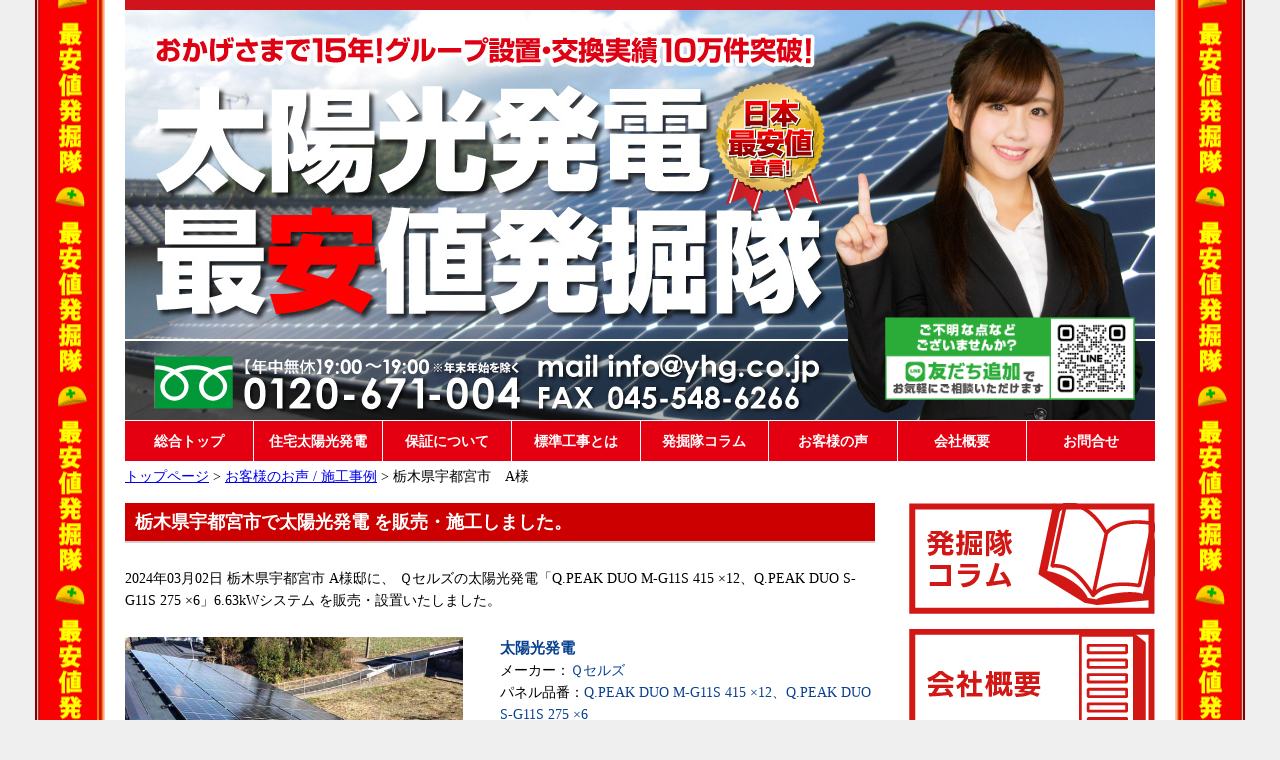

--- FILE ---
content_type: text/html; charset=UTF-8
request_url: http://www.yhg.co.jp/taiyo33/okyakusama-koe/Q-PEAK-DUO-M-G11S-utsunomiya.html
body_size: 9386
content:
<!doctype html>
<html>
<head>
<!-- Google Tag Manager -->
<script>(function(w,d,s,l,i){w[l]=w[l]||[];w[l].push({'gtm.start':
new Date().getTime(),event:'gtm.js'});var f=d.getElementsByTagName(s)[0],
j=d.createElement(s),dl=l!='dataLayer'?'&l='+l:'';j.async=true;j.src=
'https://www.googletagmanager.com/gtm.js?id='+i+dl;f.parentNode.insertBefore(j,f);
})(window,document,'script','dataLayer','GTM-PBLMSVR');</script>
<!-- End Google Tag Manager -->  
  
<meta http-equiv="Content-Type" content="text/html; charset=utf-8" />
<meta name="viewport" content="width=device-width, initial-scale=1.0, maximum-scale=1, user-scalable=no">
<meta http-equiv="X-UA-Compatible" content="IE=5; IE=7; IE=8" />
<meta http-equiv="Content-Style-Type" content="text/css" />
<meta http-equiv="Content-Script-Type" content="text/javascript" />
<meta name="keywords" content="栃木県,宇都宮市Ｑセルズ,太陽光発電" />
<meta name="description" content="2024年03月02日 栃木県宇都宮市 A様邸に、Ｑセルズの太陽光発電「Q.PEAK DUO M-G11S 415 ×12、Q.PEAK DUO S-G11S 275 ×6」6.63kWシステムを販売・設置いたしました。｜お見積もりはもちろん無料！相見積もりも大歓迎です。栃木県宇都宮市の補助金に関する情報もお気軽にお問合わせください。太陽光発電・蓄電池・エコキュートの販売業者のyh株式会社　太陽光発電最安値発掘隊！" />
<link rel="icon" href="img/favicon.ico" type="image/vnd.microsoft.icon">
<title>栃木県宇都宮市【販売・施工例】 ｜ Ｑセルズの太陽光発電のことなら!　yh株式会社　太陽光発電最安値発掘隊！</title>
<base href="http://www.yhg.co.jp/taiyo33/" />
	
<link rel="stylesheet" href="https://www.yhg.co.jp/taiyo33/css/basic_20230711.css" type="text/css" />
<link rel="stylesheet" href="https://www.yhg.co.jp/taiyo33/css/main_spritemenu.css" type="text/css" />
<link rel="stylesheet" href="https://maxst.icons8.com/vue-static/landings/line-awesome/line-awesome/1.3.0/css/line-awesome.min.css">
<link rel="canonical" href="https://www.yhg.co.jp/taiyo33/okyakusama-koe/Q-PEAK-DUO-M-G11S-utsunomiya.html"><!--20210903追加-->

<script src="https://ajax.googleapis.com/ajax/libs/jquery/2.2.4/jquery.min.js"></script>
<!--<script src="https://ajax.googleapis.com/ajax/libs/jquery/1.12.4/jquery.min.js"></script>-->

<link rel="stylesheet" href="https://cdnjs.cloudflare.com/ajax/libs/font-awesome/6.1.1/css/all.min.css">
<script defer src="https://cdnjs.cloudflare.com/ajax/libs/font-awesome/6.1.1/js/all.min.js"></script>

<!-- 問い合わせボタンの表示・非表示 -->
<!--<script type="text/javascript" src="/js/show-hide.js" charset="utf-8"></script>-->

<!-- boxer -->
<link href="css/jquery.fs.boxer.min.css" type="text/css" rel="stylesheet">
<script src="js/jquery.fs.boxer.min.js" type="text/javascript"></script>
<script type="text/javascript">
jQuery(document).ready(function($){
 $(".boxer").boxer();
});
</script>
<!-- boxer -->
</head>

<body>
<!-- Google Tag Manager (noscript) -->
<noscript><iframe src="https://www.googletagmanager.com/ns.html?id=GTM-PBLMSVR"
height="0" width="0" style="display:none;visibility:hidden"></iframe></noscript>
<!-- End Google Tag Manager (noscript) -->

<div id="wrapper">
	<div id="header">
		<h1></h1>
		<p id="description"></p>
		
		<!-- ヘッダー画像 -->
			<!--<div class="pcon"><a href="http://www.yhg.co.jp/taiyo33/"><img src="img/head_20230704.jpg" alt="太陽光発電最安値発掘隊"></a></div>-->

<div class="pcon relative">
<a href="/taiyo33/"><img src="img/head_20230704_.jpg" alt="最安値発掘隊" />
</a>
<div>
<a href="/taiyo33//line_friend"><img src="images/add_line_friend/add_line_bnr.png" alt="最安値発掘隊LINEお友だち登録"  class="add_line"/>
</a>
</div>
</div>
<div class="spon"><a href="http://www.yhg.co.jp/taiyo33/"><img src="img/head_sp_20230616.jpg" alt="太陽光発電最安値発掘隊"></a></div>
	</div><!--header-->
	
  <div id="link-content">
		<div class="navBtn">
			<button class="navIcon"><span class="iconLayer"></span></button>
		</div><!-- /.navBtn -->

		<div class="navTitle"><a href="https://www.yhg.co.jp/taiyo33/">太陽光発電最安値発掘隊</a></div>
		
		<div class="menu menuOff">		
			<div class="pcon">
<ul class="navigation">
  <li><a href="https://www.yhg.co.jp/taiyo33/">総合トップ</a></li>
  <li><a href="jtk.html">住宅太陽光発電</a></li>
  <li><a href="security.html">保証について</a></li>
  <li><a href="kouzi.html">標準工事とは</a></li>
  <li><a href="https://www.yhg.co.jp/taiyo33/column/">発掘隊コラム</a></li>
  <li><a href="okyakusama-koe/">お客様の声</a></li>
  <li><a href="company.html">会社概要</a></li>
  <li><a href="form_sougou.html">お問合せ</a></li>
</ul>
</div>

<div class="spon">
<ul class="navigation">
  <li><a href="https://www.yhg.co.jp/taiyo33/">トップページ</a></li>
  <li><a href="jtk.html">住宅用太陽光発電</a></li>
  <li><a href="security.html" class="indent">▶保証について</a></li>
  <li><a href="kouzi.html" class="indent">▶標準工事とは</a></li>
  <li><a href="https://www.yhg.co.jp/taiyo33/column/" class="indent">▶コラム <i class="fas fa-external-link-alt"></i></a></li>
  <li><a href="okyakusama-koe/" class="indent">▶お客様の声</a></li>
  <li><a href="https://www.yhg.co.jp/taiyo33/mtmr_lp.html">相見積もり比較 <i class="fas fa-external-link-alt"></i></a></li>
  <li><a href="https://www.chikudenchi.info/">蓄電池・V2H <i class="fas fa-external-link-alt"></i></a></li>
  <li><a href="https://www.yhg.co.jp/jsh/">自家消費型 <i class="fas fa-external-link-alt"></i></a></li>
  <li><a href="https://www.yhg.co.jp/taiyo33/mailformpro4/lp_theft.html">盗難修理 <i class="fas fa-external-link-alt"></i></a></li>
  <li><a href="https://www.yhg.co.jp/taiyo33/lp_mainte_toshiba.html">パワコン交換 <i class="fas fa-external-link-alt"></i></a></li>
  <li><a href="https://www.yhg.co.jp/taiyo33/senjo.html">洗浄発電復活隊 <i class="fas fa-external-link-alt"></i></a></li>
  <li><a href="https://www.yhg.co.jp/taiyo33/kusakari.html">草刈り発電復活隊 <i class="fas fa-external-link-alt"></i></a></li>
  <!--<li><a href="carport/">カーポート</a></li>-->
  <li><a href="company.html">会社概要</a></li>
</ul>
  
<div class="g-navi-sp-contact-wrap">
  <div class="g-navi-sp-contact-bt">営業時間 9:00～19:00【年中無休】(年末年始は除く)</div>
  <div class="g-navi-sp-contact-tel"><a href="tel:0120671004">0120-671-004</a></div>
  <div class="g-navi-sp-contact-form">メールフォームからのお見積もり依頼も受付中</div>
  <div class="g-navi-sp-contact-btn"><a href="form_sougou.html">お問い合わせ</a></div>
</div> 
</div>
		</div><!--menu menuOff-->		
	</div><!--link-content-->		

  <div id="pankuzu"><a href="http://www.yhg.co.jp/taiyo33/" class="home">トップページ</a> &gt; <a href="http://www.yhg.co.jp/taiyo33/okyakusama-koe/">お客様のお声 / 施工事例</a> &gt; 栃木県宇都宮市　A様</div>	

  <div id="content-wrap">
  <div id="content">
		<div class="okyakusama-koe">
			<h2 class="content-title">
				栃木県宇都宮市で太陽光発電 
				
				
				
				を販売・施工しました。</h2>
			<p class="normal mb20 mt20">
				2024年03月02日 栃木県宇都宮市 A様邸に、
				Ｑセルズの太陽光発電「Q.PEAK DUO M-G11S 415 ×12、Q.PEAK DUO S-G11S 275 ×6」6.63kWシステム 																				を販売・設置いたしました。</p>		

								<div class="ele-wrap"><div class="ele-left"><img class="koe_image" src="content/images/A-048704_0000_pv1.jpg" alt="栃木県宇都宮市のＱセルズ製Q.PEAK DUO M-G11S 415 ×12、Q.PEAK DUO S-G11S 275 ×6の太陽光発電施工写真" /><img src="content/images/A-048704_0001_pv2.jpg" alt="栃木県宇都宮市のＱセルズ製Q.PEAK DUO M-G11S 415 ×12、Q.PEAK DUO S-G11S 275 ×6の施工写真" /><img class="koe_image3" src="content/images/A-048704_0002_pv3.jpg" alt="栃木県宇都宮市のＱセルズ製Q.PEAK DUO M-G11S 415 ×12、Q.PEAK DUO S-G11S 275 ×6の太陽光発電施工写真3" /></div>
				<div class="ele-right"><span class="okyakusama-name">太陽光発電</span><br />メーカー：<span class="manufacture">Ｑセルズ</span><br />パネル品番：<span class="panels">Q.PEAK DUO M-G11S 415 ×12、Q.PEAK DUO S-G11S 275 ×6</span><br />パネル合計出力：<span class="powers">6.63kW</span><br />パワコン：<span class="powers">HQJP-MA55-4</span><br />屋根材：<span class="powers">スレート</span><br />
モニタ：<span class="powers">HQJP-MC-4</span><br /></div></div>
				
				
				
				
							<p>この度は太陽光発電最安値発掘隊 yh株式会社に施工のご用命をいただきましてありがとうございました。<br />
Qセルズ Q.PEAKのDUO M-G11S 415を12枚、Qセルズ Q.PEAK DUO S-G11S 275を6枚設置し、6.63kWのシステムとなりました。</p>
<p>屋根の形状：切妻</p><p>設置方位：南</p><p>屋根の勾配：3寸</p><p>工法：スレート金具</p><p>電力会社：栃木県宇都宮市は東電です。</p>
<p>栃木県宇都宮市のA様、この度は誠にありがとうございました。何かございましたらお気軽にご連絡ください。今後とも末長いお付き合いをお願いいたします。</p><br />
										
	<div class="btn-exdtl-form">
	<a href="form_sougou.html">
	<i class="las la-envelope"></i>
	<span class="btn-exdtl-form_text">

	栃木県宇都宮市の太陽光発電 
	
	
	
	の販売・施工実績多数！<br />栃木県宇都宮市の補助金情報などもお気軽にお問合わせください。
	</span>
	</a>
	</div>
		
		<br />
		</div>
		<br />
	
		<h2 class="content-title">Ｑセルズのその他の販売・設置例</h2>
		<table class="okyakusama-koe" id="koe_5079">
	<tr>
		<th colspan="2">
東京都小平市で太陽光発電 

蓄電池 

を販売・施工しました。</th>
	</tr>
	<tr>
		<td><a href="okyakusama-koe/Q-TRON-M-G24-430-kodaira.html"><img class="koe_image" src="content/images/A-048739_0000_pv1.jpg" alt="東京都小平市のＱセルズ製Q.TRON M-G2.4+ 430 ×13、Q.TRON S-G2.4+ 285 ×6の太陽光発電施工写真" /></a><br /><a href="okyakusama-koe/Q-TRON-M-G24-430-kodaira.html"><img src="content/images/A-048739_0001_pv2.jpg" alt="東京都小平市のＱセルズ製Q.TRON M-G2.4+ 430 ×13、Q.TRON S-G2.4+ 285 ×6の施工写真" /></a></td>
		<td>
			<p class="okyakusama-name"><a href="okyakusama-koe/Q-TRON-M-G24-430-kodaira.html">東京都 小平市 O様</a></p>
			<p><span class="manufacture">施工日：2024年04月12日</span><br />
			<span class="okyakusama-name">Ｑセルズ</span><br />
			<span class="panels">Q.TRON M-G2.4+ 430 ×13、Q.TRON S-G2.4+ 285 ×6</span>
			<span class="powers">7.3kW</span>
			</p>
				
								<p><span class="okyakusama-name">蓄電池</span><br />メーカー：<span class="manufacture">田淵電機</span><br />品番：<span class="panels">EOF-LB70-TK</span></p>
				
				
				
<p>この度は太陽光発電最安値発掘隊 yh株式会社に施工のご用命をいただきましてありがとうございました。<br />
QセルズのQ.TRON M-G2.4+ 430を13枚、Qセルズ Q.TRON S-G2.4+ 285を6枚設置し、7.3kWのシステムとなりました。
<br />また田淵電機の蓄電池：EOF-LB70-TKを設置いたしました。</p>
<p>電力会社：東京都小平市は東京電力です。</p>
<p>東京都小平市のO様、この度は誠にありがとうございました。何かございましたらお気軽にご連絡ください。今後とも末長いお付き合いをお願いいたします。</p>
		</td>
	</tr>

</table>
<table class="okyakusama-koe" id="koe_5197">
	<tr>
		<th colspan="2">
静岡県浜松市で太陽光発電 



を販売・施工しました。</th>
	</tr>
	<tr>
		<td><a href="okyakusama-koe/shizuoka_hamamatsu-Q.TRON_M-G2.4%2B_430"><img class="koe_image" src="content/images/A-049468_pv1.jpg" alt="静岡県浜松市のＱセルズ製Q.TRON M-G2.4+ 430 ×23の太陽光発電施工写真" /></a><br /><a href="okyakusama-koe/shizuoka_hamamatsu-Q.TRON_M-G2.4%2B_430"></a></td>
		<td>
			<p class="okyakusama-name"><a href="okyakusama-koe/shizuoka_hamamatsu-Q.TRON_M-G2.4%2B_430">静岡県 浜松市 K様</a></p>
			<p><span class="manufacture">施工日：2024年09月25日</span><br />
			<span class="okyakusama-name">Ｑセルズ</span><br />
			<span class="panels">Q.TRON M-G2.4+ 430 ×23</span>
			<span class="powers">9.89kW</span>
			</p>
				
				
				
				
<p>この度は太陽光発電最安値発掘隊 yh株式会社に施工のご用命をいただきましてありがとうございました。<br />
Qセルズ のQ.TRON M-G2.4+ 430を23枚設置し、9.89kWのシステムとなりました。</p>
<p>電力会社：静岡県浜松市中央区は中部電力です。</p>
<p>静岡県浜松市中央区のK様、この度は誠にありがとうございました。何かございましたらお気軽にご連絡ください。今後とも末長いお付き合いをお願いいたします。</p>
		</td>
	</tr>

</table>
<table class="okyakusama-koe" id="koe_5115">
	<tr>
		<th colspan="2">
茨城県水戸市で太陽光発電 
エコキュート 


を販売・施工しました。</th>
	</tr>
	<tr>
		<td><a href="okyakusama-koe/ibaraki-mito-QTRON-M-G24.html"><img class="koe_image" src="content/images/A-049234_0000_pv1.jpg" alt="茨城県水戸市のＱセルズ製Q.TRON M-G2.4+ 430 ×12の太陽光発電施工写真" /></a><br /><a href="okyakusama-koe/ibaraki-mito-QTRON-M-G24.html"><img src="content/images/A-049234_0001_pv2.jpg" alt="茨城県水戸市のＱセルズ製Q.TRON M-G2.4+ 430 ×12の施工写真" /></a></td>
		<td>
			<p class="okyakusama-name"><a href="okyakusama-koe/ibaraki-mito-QTRON-M-G24.html">茨城県 水戸市 I様</a></p>
			<p><span class="manufacture">施工日：2024年05月29日</span><br />
			<span class="okyakusama-name">Ｑセルズ</span><br />
			<span class="panels">Q.TRON M-G2.4+ 430 ×12</span>
			<span class="powers">5.16kW</span>
			</p>
								<p><span class="okyakusama-name">エコキュート</span><br />メーカー：<span class="manufacture">日立</span><br />品番：<span class="panels">BHP-FV46WD</span></p>
				
				
				
				
<p>この度は太陽光発電最安値発掘隊 yh株式会社に施工のご用命をいただきましてありがとうございました。<br />
QセルズのQ.TRON M-G2.4+ 430を12枚設置し、5.16kWのシステムとなりました。</p>
<p>日立のエコキュート：BHP-FV46WDを設置いたしました。</p>
<p>屋根の形状：寄棟</p><p>設置方位：南西</p><p>屋根の勾配：21度</p><p>工法：つかみ</p><p>電力会社：茨城県水戸市は東電です。</p>
<p>茨城県水戸市のI様、この度は誠にありがとうございました。何かございましたらお気軽にご連絡ください。今後とも末長いお付き合いをお願いいたします。</p>
		</td>
	</tr>

</table>
<table class="okyakusama-koe" id="koe_4276">
	<tr>
		<th colspan="2">
神奈川県川崎市で太陽光発電 



を販売・施工しました。</th>
	</tr>
	<tr>
		<td><a href="okyakusama-koe/KanagawaQ-PEAK-DUO-S-G6.html"><img class="koe_image" src="content/images/A-035305_0000_pv1.jpg" alt="神奈川県川崎市のＱセルズ製Q.PEAK DUO S-G6 280 ×12の太陽光発電施工写真" /></a><br /><a href="okyakusama-koe/KanagawaQ-PEAK-DUO-S-G6.html"><img src="content/images/A-035305_0001_pv2.jpg" alt="神奈川県川崎市のＱセルズ製Q.PEAK DUO S-G6 280 ×12の施工写真" /></a></td>
		<td>
			<p class="okyakusama-name"><a href="okyakusama-koe/KanagawaQ-PEAK-DUO-S-G6.html">神奈川県 川崎市 T様</a></p>
			<p><span class="manufacture">施工日：2021年02月09日</span><br />
			<span class="okyakusama-name">Ｑセルズ</span><br />
			<span class="panels">Q.PEAK DUO S-G6 280 ×12</span>
			<span class="powers">3.360kW</span>
			</p>
				
				
				
				
<p>この度は太陽光発電最安値発掘隊 yh株式会社に施工のご用命をいただきましてありがとうございました。<br />
QセルズのQ.PEAK DUO S-G6 280を12枚設置し、3.36kWのシステムとなりました。神奈川県川崎市宮前区のシミュレーションの結果、年間予測発電量：約4,201kWhを見込んでおります。</p>

<p>屋根の形状：切妻</p><p>設置方位：南南東</p><p>屋根の勾配：5寸</p><p>電力会社：神奈川県川崎市宮前区は東京電力です。</p>
<p>神奈川県川崎市宮前区のT様、この度は誠にありがとうございました。何かございましたらお気軽にご連絡ください。今後とも末長いお付き合いをお願いいたします。</p>
		</td>
	</tr>

</table>
<table class="okyakusama-koe" id="koe_357">
	<tr>
		<th colspan="2">
群馬県伊勢崎市　で太陽光発電 



を販売・施工しました。</th>
	</tr>
	<tr>
		<td><a href="okyakusama-koe/357.html"><img class="koe_image" src="img/okyakusama-koe/isesaki_i.jpg" alt="群馬県伊勢崎市　のＱセルズ製Q.PEAK S-G3 220×21枚　Q.PEAK XS-G3 145×7枚の太陽光発電施工写真" /></a><br /><a href="okyakusama-koe/357.html"></a></td>
		<td>
			<p class="okyakusama-name"><a href="okyakusama-koe/357.html">群馬県 伊勢崎市　 I 様</a></p>
			<p><span class="manufacture">施工日：</span><br />
			<span class="okyakusama-name">Ｑセルズ</span><br />
			<span class="panels">Q.PEAK S-G3 220×21枚　Q.PEAK XS-G3 145×7枚</span>
			<span class="powers">5.635kW</span>
			</p>
				
				
				
				
<p>何も言わず朝から稼いで（発電して）いる太陽光発電システムが頼もしいです。今の時期だと朝の6時過ぎには発電しています。「もう光っている・・・」（発電の点滅を見て）何か自分も「今日も一日仕事頑張ろう」という気分になります（笑）<br />
導入前にいろんな質問を安藤さんにさせてもらいましたが、丁寧に回答していただきました。担当が安藤さんでなければｙｈさんからは購入していなかったかも知れません。<br />												

■当社をお選びいただきありがとうございます■<br />
営業冥利に尽きるお言葉をありがとうございます。<br />
今後ともどうぞ宜しくお願い致します。</p>

		</td>
	</tr>

</table>
	
		<div class="btn-exdtl-wrap">
		<div class="btn-exdtl-list"><p>記事はありません。</p></div>
		<div class="btn-exdtl-top"><a href="manufacture/">▶︎メーカー別施工事例 トップページ</a></div>
		</div>

		<h2 class="content-title">栃木県の販売・設置例</h2>
		<table class="okyakusama-koe" id="koe_4762">
	<tr>
		<th colspan="2">
栃木県那須烏山市で太陽光発電 

蓄電池 

を販売・施工しました。</th>
	</tr>
	<tr>
		<td><a href="okyakusama-koe/4762.html"><img class="koe_image" src="content/images/A-046032_0000_pv1.jpg" alt="栃木県那須烏山市のカナディアンソーラー製Q.PEAK DUO-G9 355 ×11の太陽光発電施工写真" /></a><br /><a href="okyakusama-koe/4762.html"></a></td>
		<td>
			<p class="okyakusama-name"><a href="okyakusama-koe/4762.html">栃木県 那須烏山市 K様</a></p>
			<p><span class="manufacture">施工日：2022年12月26日</span><br />
			<span class="okyakusama-name">カナディアンソーラー</span><br />
			<span class="panels">Q.PEAK DUO-G9 355 ×11</span>
			<span class="powers">3.905kW</span>
			</p>
				
								<p><span class="okyakusama-name">蓄電池</span><br />メーカー：<span class="manufacture">Qセルズ</span><br />品番：<span class="panels">KP-BU65B-S</span></p>
				
				
				
<p>この度は太陽光発電最安値発掘隊 yh株式会社に施工のご用命をいただきましてありがとうございました。<br />
QセルズのQ.PEAK DUO-G9 355を11枚設置し、3.905kWのシステムとなりました。
<br />またQセルズの蓄電池：KP-BU65B-Sを設置いたしました。</p>
<p>電力会社：栃木県那須烏山市は東京電力です。</p>
<p>栃木県那須烏山市のK様、この度は誠にありがとうございました。何かございましたらお気軽にご連絡ください。今後とも末長いお付き合いをお願いいたします。</p>
		</td>
	</tr>

</table>
<table class="okyakusama-koe" id="koe_337">
	<tr>
		<th colspan="2">
栃木県河内郡で太陽光発電 



を販売・施工しました。</th>
	</tr>
	<tr>
		<td><a href="okyakusama-koe/337.html"><img class="koe_image" src="img/okyakusama-koe/kawachi_t.jpg" alt="栃木県河内郡のアップソーラー製UP-M255M×160枚の太陽光発電施工写真" /></a><br /><a href="okyakusama-koe/337.html"></a></td>
		<td>
			<p class="okyakusama-name"><a href="okyakusama-koe/337.html">栃木県 河内郡 T 様</a></p>
			<p><span class="manufacture">施工日：</span><br />
			<span class="okyakusama-name">アップソーラー</span><br />
			<span class="panels">UP-M255M×160枚</span>
			<span class="powers">40.8kW</span>
			</p>
				
				
				
				
<p>有益な投資先を検討していたところ、太陽光発電による売電収入がある事を知りました。また、親族が太陽光関連の業種で働いていることもあり、導入を決めました。営業の方や職人さん方の仕事も丁寧で、価格や施工の仕上がりにも満足しています。なにより、シミュレーション通りの収益を上げる事ができて大変満足しています。<br />
■当社をお選びいただきありがとうございます■<br />
シミュレーション通りの利益があるとのことで安心しました。これからもよろしくお願い致します。</p>

		</td>
	</tr>

</table>
<table class="okyakusama-koe" id="koe_226">
	<tr>
		<th colspan="2">
栃木県那須塩原市で太陽光発電 



を販売・施工しました。</th>
	</tr>
	<tr>
		<td><a href="okyakusama-koe/226.html"><img class="koe_image" src="img/okyakusama-koe/nasushiobara_i.jpg" alt="栃木県那須塩原市の東芝製SPR-250NE-WHT-J×36枚の太陽光発電施工写真" /></a><br /><a href="okyakusama-koe/226.html"></a></td>
		<td>
			<p class="okyakusama-name"><a href="okyakusama-koe/226.html">栃木県 那須塩原市 I 様</a></p>
			<p><span class="manufacture">施工日：</span><br />
			<span class="okyakusama-name">東芝</span><br />
			<span class="panels">SPR-250NE-WHT-J×36枚</span>
			<span class="powers">9.0kW</span>
			</p>
				
				
				
				
<p>契約・設置・アフターと迅速で大変満足しています。発電のほうもシュミレーションを上回る成績で、思い切って決断し正解でした。<br />
■当社をお選びいただきありがとうございます■<br />
予想を上回る発電は嬉しいですね。<br />今後ともよろしくお願いします。
</p>
		</td>
	</tr>

</table>
<table class="okyakusama-koe" id="koe_383">
	<tr>
		<th colspan="2">
栃木県小山市で太陽光発電 



を販売・施工しました。</th>
	</tr>
	<tr>
		<td><a href="okyakusama-koe/383.html"><img class="koe_image" src="img/okyakusama-koe/koyama_k.jpg" alt="栃木県小山市のスカイジャパン製SBJ-255P-60U×47枚の太陽光発電施工写真" /></a><br /><a href="okyakusama-koe/383.html"></a></td>
		<td>
			<p class="okyakusama-name"><a href="okyakusama-koe/383.html">栃木県 小山市 K 様</a></p>
			<p><span class="manufacture">施工日：</span><br />
			<span class="okyakusama-name">スカイジャパン</span><br />
			<span class="panels">SBJ-255P-60U×47枚</span>
			<span class="powers">11.99kW</span>
			</p>
				
				
				
				
担当安藤さんには誠実に対応していただきありがとうございます。しっかりとした施工していただいているので、今回もお任せしました。（※今回で４現場目です）また案件ありましたらご相談します。
<br />

<p>■今回も当社をお選びいただきありがとうございます■<br />
嬉しいお言葉をありがとうございます。施工部隊も喜んでおります。なにかお気付きの点等ございましたらご連絡いただければと思います。今後ともどうぞよろしくお願いいたします。</p>
		</td>
	</tr>

</table>
<table class="okyakusama-koe" id="koe_4262">
	<tr>
		<th colspan="2">
栃木県小山市で
エコキュート 


を販売・施工しました。</th>
	</tr>
	<tr>
		<td><a href="okyakusama-koe/4262.html"></a><br /><a href="okyakusama-koe/4262.html"><img src="content/images/A-037224_0000_eq1.jpg" alt="栃木県小山市のパナソニック製HE-NS37KQSの施工写真" /></a></td>
		<td>
			<p class="okyakusama-name"><a href="okyakusama-koe/4262.html">栃木県 小山市 I様</a></p>
			<p><span class="manufacture">施工日：2021年02月20日</span><br />
			<span class="okyakusama-name">パナソニック</span><br />
			<span class="panels">HE-NS37KQS</span>
			<span class="powers"></span>
			</p>
								<p><span class="okyakusama-name">エコキュート</span><br />メーカー：<span class="manufacture">パナソニック</span><br />品番：<span class="panels">HE-NS37KQS</span></p>
				
				
				
				
<p>この度は太陽光発電最安値発掘隊 yh株式会社に施工のご用命をいただきましてありがとうございました。<br />
パナソニック エコキュート370L HE-NS37KQSを設置いたしました。</p>

<p>電力会社：栃木県小山市は東京電力です。</p>
<p>栃木県小山市のI様、この度は誠にありがとうございました。何かございましたらお気軽にご連絡ください。今後とも末長いお付き合いをお願いいたします。</p>
		</td>
	</tr>

</table>
	
		<div class="btn-exdtl-wrap">
		<div class="btn-exdtl-list"><a href="http://www.yhg.co.jp/taiyo33/prefecture/tochigi.html">▶︎栃木県の販売施工事例一覧</a></div>
		<div class="btn-exdtl-top"><a href="prefecture/">▶︎都道府県別施工事例 トップページ</a></div>
		</div>
	
<!--
<br />
<p>栃木県のその他の設置例一覧はこちらをクリック ▶︎<a href="http://www.yhg.co.jp/taiyo33/prefecture/tochigi.html">栃木県</a><br /></p>-->
<br />

			
			
			
		
	</div><!--content-->

    <div id="sub_bnr">
      <p class="sub_bnr_list">
  <a href="https://www.yhg.co.jp/taiyo33/column/">
    <img src="/taiyo33/images/00new/top_main_bnr/white_bnr_column.png" width="245" height="110" alt="発掘隊コラム" class="linkimg">
  </a>
</p>
<p class="sub_bnr_list">
  <a href="company.html">
    <img src="/taiyo33/images/00new/top_main_bnr/white_bnr_gaiyou.png" width="245" height="110" alt="会社概要" class="linkimg">
  </a>
</p>
<p class="sub_bnr_list">
  <a href="security.html">
    <img src="/taiyo33/images/00new/top_main_bnr/white_bnr_hoshou.png" width="245" height="110" alt="保証について" class="linkimg">
  </a>
</p>
<p class="sub_bnr_list">
  <a href="kouzi.html">
    <img src="/taiyo33/images/00new/top_main_bnr/white_bnr_hyoujun.png" width="245" height="110" alt="標準工事とは" class="linkimg">
  </a>
</p>
<p class="sub_bnr_list">
  <a href="low-price.html">
    <img src="/taiyo33/images/00new/top_main_bnr/white_bnr_yasui.png" width="245" height="110" alt="弊社が安い理由" class="linkimg">
  </a>
</p>
<p class="sub_bnr_list">
  <a href="nebiki.html">
    <img src="/taiyo33/images/00new/top_main_bnr/white_bnr_koushou.png" width="245" height="110" alt="価格交渉大歓迎" class="linkimg">
  </a>
</p>
<p class="sub_bnr_list">
  <a href="qanda.html">
    <img src="/taiyo33/images/00new/top_main_bnr/white_bnr_QA.png" width="245" height="110" alt="質問コーナー" class="linkimg">
  </a>
</p>
<!--
<p class="sub_bnr_list">
  <a href="https://www.yhg.co.jp/taiyo33/gimon/">
    <img src="/taiyo33/images/00new/top_main_bnr/white_bnr_QA.png" width="245" height="110" alt="質問コーナー" class="linkimg">
  </a>
</p>
-->
<p class="sub_bnr_list">
  <a href="entry.html">
    <img src="/taiyo33/images/00new/top_main_bnr/white_bnr_kyujin.png" width="245" height="110" alt="求人情報" class="linkimg">
  </a>
</p>
<p class="sub_bnr_list">
  <a href="okyakusama-koe/">
    <img src="/taiyo33/images/00new/top_main_bnr/white_bnr_jirei.png" width="245" height="110" alt="お客様の声・施工事例" class="linkimg">
  </a>
</p>
<p class="sub_bnr_list">
  <a href="103.html">
    <img src="/taiyo33/images/00new/top_main_bnr/white_bnr_loan.png" width="245" height="110" alt="各社ローンの取扱いについて" class="linkimg">
  </a>
</p>
      <!-- Chunk: sub_jirei -->
<div id="okyakusamaKoeList" class="pcon">
	<div class="side_koe">
<hr>			<p class="normal">
				<a href="okyakusama-koe/kanagawa_kamakura_o-CS6.2-48TM-455">神奈川県鎌倉市 O様邸</a>
			<br />
				施工日：2025年09月26日</p>
				<p class="manufacture bold">太陽光発電</p><p class="powers">カナディアンソーラー</p>								<p class="manufacture bold">蓄電池</p><p class="powers">カナディアンソーラー</p>								</div>
<div class="side_koe">
<hr>			<p class="normal">
				<a href="okyakusama-koe/aichi_nishio_p-Re.RISE-G3_440">愛知県西尾市 P様邸</a>
			<br />
				施工日：2025年09月21日</p>
				<p class="manufacture bold">太陽光発電</p><p class="powers">ハンファジャパン</p>																</div>
<div class="side_koe">
<hr>			<p class="normal">
				<a href="okyakusama-koe/osaka_yao_t-CS6.2-48TM-455">大阪府八尾市 T様邸</a>
			<br />
				施工日：2025年09月20日</p>
				<p class="manufacture bold">太陽光発電</p><p class="powers">カナディアンソーラー</p>								<p class="manufacture bold">蓄電池</p><p class="powers">カナディアンソーラー</p>								</div>
<div class="side_koe">
<hr>			<p class="normal">
				<a href="okyakusama-koe/chiba_futtsu_h-CS6.2-48TM-455">千葉県富津市 H様邸</a>
			<br />
				施工日：2025年09月19日</p>
				<p class="manufacture bold">太陽光発電</p><p class="powers">カナディアンソーラー</p>								<p class="manufacture bold">蓄電池</p><p class="powers">長府工産</p>								</div>
<div class="side_koe">
<hr>			<p class="normal">
				<a href="okyakusama-koe/tokyo_hachioji_r-CS-364B91.html">東京都八王子市 R様邸</a>
			<br />
				施工日：2025年09月18日</p>
				<p class="manufacture bold">太陽光発電</p><p class="powers">長州産業</p>								<p class="manufacture bold">蓄電池</p><p class="powers">長州産業</p>								</div>

<div class="more"><a href="okyakusama-koe/">過去の施工例</a></div>
</div>
    </div><!--sub_bnr-->

    <div id="glo_bnr">
      <p class="glo_bnr_list">
  <a href="jtk.html">
    <span class="top_main_bnr">
      <img src="https://www.yhg.co.jp/taiyo33/images/00new/top_main_bnr/bnr_bg_jutaku.png"  alt="住宅用太陽光発電の情報はこちら" class="linkimg">
      <img src="https://www.yhg.co.jp/taiyo33/images/00new/top_main_bnr/right_jyutaku_bnr.png"  alt="住宅用太陽光発電の情報はこちら" class="top_main_bnr_right">
    </span>
  </a>
</p>
<p class="glo_bnr_list">
  <a href="https://www.yhg.co.jp/taiyo33/mtmr_lp.html">
    <span class="top_main_bnr">
      <img src="https://www.yhg.co.jp/taiyo33/images/00new/top_main_bnr/bnr_bg_aimitsu.png"  alt="太陽光発電の相見積もりはこちら" class="linkimg">
      <img src="https://www.yhg.co.jp/taiyo33/images/00new/top_main_bnr/right_aimitsu_bnr.png"  alt="太陽光発電の相見積もりはこちら" class="top_main_bnr_right">
    </span>
  </a>
</p>
<p class="glo_bnr_list">
  <a href="https://www.chikudenchi.info">
    <img src="https://www.yhg.co.jp/taiyo33/images/00new/new_main_bnr_storage_cell.png" width="510" height="180" alt="蓄電池・V2Hの情報はこちら" class="linkimg">
  </a>
</p>
<p class="glo_bnr_list">
  <a href="https://www.yhg.co.jp/jsh/">
    <img src="https://www.yhg.co.jp/taiyo33/images/00new/new_main_bnr_off-grid.png" width="505" height="180" alt="工場・倉庫などの自家消費型太陽光発電の情報はこちら" class="linkimg">
  </a>
</p>
<p class="glo_bnr_list">
  <a href="https://www.yhg.co.jp/taiyo33/mailformpro4/lp_theft.html">
    <img src="https://www.yhg.co.jp/taiyo33/images/00new/new_main_bnr_theft.png" width="505" height="180" alt="盗難被害に遭われた方はこちら" class="linkimg">
  </a>
</p>
<p class="glo_bnr_list">
  <a href="https://www.yhg.co.jp/taiyo33/lp_mainte_all.html">
    <img src="https://www.yhg.co.jp/taiyo33/images/00new/new_main_bnr_power_con.png" width="505" height="180" alt="パワコン交換はこちら" class="linkimg">
  </a>
</p>
<p class="glo_bnr_list">
  <a href="https://www.yhg.co.jp/taiyo33/senjo.html">
    <img src="https://www.yhg.co.jp/taiyo33/images/00new/new_main_bnr_senjo.png" width="505" height="180" alt="産業用 洗浄発電復活隊はこちら" class="linkimg">
  </a>
</p>
<p class="glo_bnr_list">
  <a href="https://www.yhg.co.jp/taiyo33/kusakari.html">
    <img src="https://www.yhg.co.jp/taiyo33/images/00new/new_main_bnr_kusakari.png" width="505" height="180" alt="産業用 草刈り発電復活隊はこちら" class="linkimg">
  </a>
</p>
    </div><!--glo_bnr-->
  </div><!--content-wrap-->
  
  <div class="align-right m_20"><a href="#wrapper">このページのトップへ戻る</a></div><!--align-right-->

  <div class="mitsumori">
	<div class="grid">
	  <div class="item">
	    <a href="tel:0120671004"><img src="https://www.yhg.co.jp/images/20230710btn/btn_tel.svg" alt="btn_tel_pv" ></a>
	  </div>
	  <div class="item">
	    <a href="https://www.yhg.co.jp/taiyo33/mailformpro4/form_kanni.php"><img src="https://www.yhg.co.jp/images/20230710btn/btn_mailform.svg" alt="btn_tel_pv" ></a>
	  </div>
	  <div class="item">
	    <a href="https://page.line.me/929tjpki?openQrModal=true"><img src="https://www.yhg.co.jp/images/20230710btn/btn_line.svg" alt="btn_tel_pv" ></a>
	  </div>
	</div>
<!--
	<div class="grid2">
	  <div class="item">
	    <a href="https://www.yhg.co.jp/taiyo33/mailformpro4/form_kanni.php"><img src="../images/btn_mailform.svg" alt="btn_tel_pv" ></a>
	  </div>
	</div>
	<div class="grid3">
	    <div class="item"></div>
	</div>
-->
</div>

		
  <div id="footer">
    <div class="foot-inner-wrap">
  <div class="foot-inner">
    <div class="foot-inner-title"><a href="">ホーム</a></div>
    <ul class="foot-inner-list">
      <li><a href="security.html">保証について</a></li>
      <li><a href="low-price.html">当社が安い理由</a></li>
      <li><a href="kouzi.html">標準工事とは</a></li>
      <li><a href="qanda.html">Q&A</a></li>
      <!--<li><a href="https://www.yhg.co.jp/taiyo33/gimon/">質問コーナー</a></li>
      <li><a href="questionanswer.html">よくあるご質問</a></li>
      <li><a href="10526.html">オール電化Q&A</a></li>-->
      <li><a href="103.html">各社ローンの取扱いについて</a></li>
      <!--<li><a href="5301.html">ローンの事前審査</a></li>-->
      <li><a href="me-ka-erabi.html">メーカーの選び方</a></li>
      <!--<li><a href="328.html">再生可能エネルギー</a></li>-->
      <!--<li><a href="332.html">感謝のメールを頂きました</a></li>-->
      <!--<li><a href="video.html">映像ギャラリー</a></li>-->
      <li><a href="characters/">キャラクター紹介</a></li>
      <li><a href="nebiki.html">価格交渉大歓迎です</a></li>
      <li><a href="media.html">メディア掲載</a></li>
    </ul>
  </div>
  <div class="foot-inner">
    <div class="foot-inner-title">取り扱い商品</div>
    <ul class="foot-inner-list">
      <li><a href="panel/clc364.html">長州産業</a></li><li><a href="panel/5465.html">ハンファジャパン</a></li><li><a href="panel/cs450w.html">カナディアン・ソーラー</a></li><li><a href="panel/5466.html">DMM</a></li><li><a href="panel/pa375w.html">パナソニック</a></li>
    </ul>
  </div>
  <div class="foot-inner">
    <div class="foot-inner-title">関連サイト</div>
    <ul class="foot-inner-list">
      <li><a href="https://www.yhg.co.jp/" target="_blank">yh株式会社 <i class="fas fa-external-link-alt"></i></a></li>
      <li><a href="https://www.yhg.co.jp/taiyo33/jtk/" >住宅用太陽光発電</a></li>
      <li><a href="https://www.yhg.co.jp/taiyo33/mtmr_lp.html" >相見積もり比較診断 <i class="fas fa-external-link-alt"></i></a></li>
      <!--<li><a href="https://www.yhg.co.jp/apm/" target="_blank">産業用最安値発掘隊</a></li>-->
      <!--<li><a href="http://太陽光発電最安値発掘隊.com/middle-solar/" target="_blank">ミドルソーラー最安値発掘隊</a></li>-->
      <!--<li><a href="http://太陽光発電最安値発掘隊.com/" target="_blank">メガソーラー最安値発掘隊</a></li>-->
      <li><a href="https://www.chikudenchi.info/" target="_blank" >蓄電池・V2H <i class="fas fa-external-link-alt"></i></a></li>
      <li><a href="https://www.yhg.co.jp/jsh/" target="_blank" >自家消費型 <i class="fas fa-external-link-alt"></i></a></li>    
      <li><a href="https://www.yhg.co.jp/taiyo33/mailformpro4/lp_theft.html" >盗難修理 <i class="fas fa-external-link-alt"></i></a></li>   
      <li><a href="https://www.yhg.co.jp/taiyo33/lp_mainte_toshiba.html" >パワコン交換 <i class="fas fa-external-link-alt"></i></a></li>
      <li><a href="https://www.yhg.co.jp/taiyo33/senjo.html" >洗浄発電復活隊 <i class="fas fa-external-link-alt"></i></a></li>
      <li><a href="https://www.yhg.co.jp/taiyo33/kusakari.html" >草刈り発電復活隊 <i class="fas fa-external-link-alt"></i></a></li>
      <li><a href="https://www.yhg.co.jp/taiyo33/column/" >最安値発掘隊コラム <i class="fas fa-external-link-alt"></i></a></li>
      <li><a href="https://www.yhservice.net/mailformpro4/lpb_yhs.html" target="_blank">エコキュートの特急交換 <i class="fas fa-external-link-alt"></i></a></li>
      <!--<li><a href="http://www.facebook.com/pages/%E6%9C%80%E5%AE%89%E5%80%A4%E7%99%BA%E6%8E%98%E9%9A%8A/426625084023586" target="_blank">facebook</a></li>-->
    </ul>
  </div>
  <div class="foot-inner-right">
    <div class="foot-inner">
      <div class="foot-inner-title">太陽光発電最安値発掘隊</div>
      <div class="foot-inner-list">
        <div>自信を持って最安値を提案いたします</div>
        <div class="foot-inner-time">営業時間　9:00～19:00</div>
        <div class="foot-inner-tel"><a href="tel:0120671004">0120-671-004</a></div>
      </div>
    </div>
    <div class="foot-inner">
      <div class="foot-inner-title"><a href="prefecture/">対応地域</a></div>
      <ul class="foot-inner-list-area">
        <li>
          <ul>
              <li><a href="http://www.yhg.co.jp/taiyo33/prefecture/aomori.html">青森県</a></li>  <li><a href="http://www.yhg.co.jp/taiyo33/prefecture/iwate.html">岩手県</a></li>  <li><a href="http://www.yhg.co.jp/taiyo33/prefecture/miyagi.html">宮城県</a></li>  <li><a href="http://www.yhg.co.jp/taiyo33/prefecture/akita.html">秋田県</a></li>  <li><a href="http://www.yhg.co.jp/taiyo33/prefecture/yamagata.html">山形県</a></li>  <li><a href="http://www.yhg.co.jp/taiyo33/prefecture/fukushima.html">福島県</a></li>  <li><a href="http://www.yhg.co.jp/taiyo33/prefecture/ibaraki.html">茨城県</a></li>  <li><a href="http://www.yhg.co.jp/taiyo33/prefecture/tochigi.html">栃木県</a></li>  <li><a href="http://www.yhg.co.jp/taiyo33/prefecture/gunma.html">群馬県</a></li>  <li><a href="http://www.yhg.co.jp/taiyo33/prefecture/saitama.html">埼玉県</a></li>  <li><a href="http://www.yhg.co.jp/taiyo33/prefecture/chiba.html">千葉県</a></li>  <li><a href="http://www.yhg.co.jp/taiyo33/prefecture/tokyo.html">東京都</a></li>  <li><a href="http://www.yhg.co.jp/taiyo33/prefecture/kanagawa.html">神奈川県</a></li>  <li><a href="http://www.yhg.co.jp/taiyo33/prefecture/niigata.html">新潟県</a></li>  <li><a href="http://www.yhg.co.jp/taiyo33/prefecture/toyama.html">富山県</a></li>  <li><a href="http://www.yhg.co.jp/taiyo33/prefecture/ishikawa.html">石川県</a></li>  <li><a href="http://www.yhg.co.jp/taiyo33/prefecture/fukui.html">福井県</a></li>  <li><a href="http://www.yhg.co.jp/taiyo33/prefecture/yamanashi.html">山梨県</a></li>  <li><a href="http://www.yhg.co.jp/taiyo33/prefecture/nagano.html">長野県</a></li>  <li><a href="http://www.yhg.co.jp/taiyo33/prefecture/gifu.html">岐阜県</a></li>  <li><a href="http://www.yhg.co.jp/taiyo33/prefecture/shizuoka.html">静岡県</a></li>  <li><a href="http://www.yhg.co.jp/taiyo33/prefecture/aichi.html">愛知県</a></li>  <li><a href="http://www.yhg.co.jp/taiyo33/prefecture/mie.html">三重県</a></li>  <li><a href="http://www.yhg.co.jp/taiyo33/prefecture/shiga.html">滋賀県</a></li>  <li><a href="http://www.yhg.co.jp/taiyo33/prefecture/kyoto.html">京都府</a></li>  <li><a href="http://www.yhg.co.jp/taiyo33/prefecture/osaka.html">大阪府</a></li>  <li><a href="http://www.yhg.co.jp/taiyo33/prefecture/hyogo.html">兵庫県</a></li>  <li><a href="http://www.yhg.co.jp/taiyo33/prefecture/nara.html">奈良県</a></li>  <li><a href="http://www.yhg.co.jp/taiyo33/prefecture/wakayama.html">和歌山県</a></li>  <li><a href="http://www.yhg.co.jp/taiyo33/prefecture/tottori.html">鳥取県</a></li>  <li><a href="http://www.yhg.co.jp/taiyo33/prefecture/shimane.html">島根県</a></li>  <li><a href="http://www.yhg.co.jp/taiyo33/prefecture/okayama.html">岡山県</a></li>  <li><a href="http://www.yhg.co.jp/taiyo33/prefecture/hiroshima.html">広島県</a></li>  <li><a href="http://www.yhg.co.jp/taiyo33/prefecture/yamaguchi.html">山口県</a></li>  <li><a href="http://www.yhg.co.jp/taiyo33/prefecture/tokushima.html">徳島県</a></li>  <li><a href="http://www.yhg.co.jp/taiyo33/prefecture/kagawa.html">香川県</a></li>  <li><a href="http://www.yhg.co.jp/taiyo33/prefecture/ehime.html">愛媛県</a></li>  <li><a href="http://www.yhg.co.jp/taiyo33/prefecture/kochi.html">高知県</a></li>  <li><a href="http://www.yhg.co.jp/taiyo33/prefecture/fukuoka.html">福岡県</a></li>  <li><a href="http://www.yhg.co.jp/taiyo33/prefecture/saga.html">佐賀県</a></li>  <li><a href="http://www.yhg.co.jp/taiyo33/prefecture/nagasaki.html">長崎県</a></li>  <li><a href="http://www.yhg.co.jp/taiyo33/prefecture/kumamoto.html">熊本県</a></li>  <li><a href="http://www.yhg.co.jp/taiyo33/prefecture/oita.html">大分県</a></li>  <li><a href="http://www.yhg.co.jp/taiyo33/prefecture/miyazaki.html">宮崎県</a></li>  <li><a href="http://www.yhg.co.jp/taiyo33/prefecture/kagoshima.html">鹿児島県</a></li>
          </ul>
        </li>
      </ul>
    </div>
  </div>
</div>

<div class="foot-btm-inner-wrap">
  <ul>
    <li><a href="company.html">会社概要</a></li>
    <li><a href="form_sougou.html">問い合わせ</a></li>
    <li><a href="news-list/">ニュース</a></li>
    <li><a href="staff/">スタッフ紹介</a></li>
    <li><a href="entry.html">求人情報</a></li>
  </ul>
  <div class="foot-btm-inner-copy">Copyright© 太陽光発電最安値発掘隊 All Rights Reserved.</div>
</div>
  </div>
  </div>

<script type="text/javascript" src="js/rollover.js"></script>

<!-- ハンバーガーメニュー -->
<script src="js/script_20210729.js"></script>

<!-- fixContact -->
<script type="text/javascript">
$(function() {
  var fixContact = $('.mitsumori');
  $(window).bind("scroll", function() {
    scrollHeight = $(document).height();
    scrollPosition = $(window).height() + $(window).scrollTop();
    if ( (scrollHeight - scrollPosition) / scrollHeight <= 0.02) {
      fixContact.slideUp();
    } else {
      fixContact.slideDown();
    }
  });
});
</script>


</body>
</html>